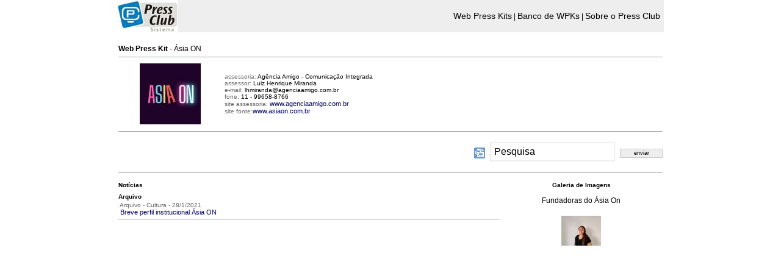

--- FILE ---
content_type: text/css
request_url: http://www.pressclub.com.br/sistema/css.css
body_size: 5496
content:
A.link01:link {color: #ffffff;font-size: 11px;text-decoration: none}
A.link01:visited {color: #ffffff;font-size: 11px;text-decoration: none}

A.link02:link {color: #000000;font-size: 12px;text-decoration: none}
A.link02:visited {color: #000000;font-size: 12px;text-decoration: none}

A.link03:link {color: #000066;font-size: 11px;text-decoration: none}
A.link03:hover {color:#000066;font-size:11px;text-decoration:underline}
A.link03:visited {color: #666666;font-size: 11px;text-decoration: none}

A.link04:link {color: #ffffff;font-size: 10px;text-decoration: none}
A.link04:hover {color:#ffffff;font-size:10px;text-decoration:underline}
A.link04:visited {color: #ffffff;font-size: 10px;text-decoration: none}

A.linkCz10:link {color: #666666;font-size: 10px;text-decoration: none}
A.linkCz10:hover {color:#666666;font-size:10px;text-decoration:none}
A.linkCz10:visited {color: #666666;font-size: 10px;text-decoration: none}

A.linkVm10:link {color: #ff0000;font-size: 10px;text-decoration: none}
A.linkVm10:hover {color:#ff0000;font-size:10px;text-decoration:none}
A.linkVm10:visited {color: #ff0000;font-size: 10px;text-decoration: none}

A.linkPt11:link {color: #000000;font-size: 14px;text-decoration: none; font-family:Verdana, Geneva, sans-serif}
A.linkPt11:hover {color:#000000;font-size:14px;text-decoration:none; font-family:Verdana, Geneva, sans-serif}
A.linkPt11:visited {color: #000000;font-size: 14px;text-decoration: none; font-family:Verdana, Geneva, sans-serif}

A.linkPt14:link {color: #000000;font-size: 14px;text-decoration: none; font-family:Verdana, Geneva, sans-serif}
A.linkPt14:hover {color:#000000;font-size:14px;text-decoration:none; font-family:Verdana, Geneva, sans-serif}
A.linkPt14:visited {color: #000000;font-size: 14px;text-decoration: none; font-family:Verdana, Geneva, sans-serif}


.txtBc11 {
	font-family: Verdana, Arial, Helvetica, sans-serif;
	font-size: 12px;
	color: #FFFFFF;
}
.txtCc14 {
	font-family: Verdana, Geneva, sans-serif;			    font-size: 14px;
	color: #ccc;

}


.txtCz14 {
	font-family: Verdana, Geneva, sans-serif;			    
	font-size: 14px;
	color: #999;
	

}


.txtPt14 {
	font-family: Verdana, Geneva, sans-serif;			    font-size: 14px;
	color: #000;

}
.txtBc10 {
	font-family: Verdana, Arial, Helvetica, sans-serif;
	font-size: 10px;
	color: #FFFFFF;
}  
.txtPt11 {
	font-family: Verdana, Arial, Helvetica, sans-serif;
	font-size: 12px;
	color: #000000;
}
.txtPt10 {
	font-family: Verdana, Arial, Helvetica, sans-serif;
	font-size: 10px;
	color: #000000;
}
.txtCz10 {
	font-family: Verdana, Arial, Helvetica, sans-serif;
	font-size: 10px;
	color: #666666;
}
.txtAz11 {
	font-family: Verdana, Arial, Helvetica, sans-serif;
	font-size: 12px;
	color: #336699;
}

.txtAz3 {
	font-family: Verdana, Arial, Helvetica, sans-serif;
	font-size: 14px;
	color: #336699;
}

.txtAz6699cc11 {
	font-family: Verdana, Arial, Helvetica, sans-serif;
	font-size: 11px;
	color: #6699cc;
}

.txtVm10 {
	font-family: Verdana, Arial, Helvetica, sans-serif;
	font-size: 10px;
	color: #ff0000;
}
.txtVm11 {
	font-family: Verdana, Arial, Helvetica, sans-serif;
	font-size: 11px;
	color: #ff0000;
}
.txtVm14 {
	font-family: Verdana, Arial, Helvetica, sans-serif;
	font-size: 14px;
	color: #ff0000;
}
.itens_drop {  
	background-color: #eeeeee; 
	border: #666666; 
	border-style: solid; 
	border-top-width: 1px; 
	border-right-width: 1px; 
	border-bottom-width: 1px; 
	border-left-width: 1px
}
.forms {
	font-family: Verdana, Arial, Helvetica, sans-serif;
	font-size: 16;
	border: 2px solid #eee;
	margin: 5px;
	padding: 5px;
	font-weight: normal;
	
	 
}

.formBgAzul10 {
	font-family: Verdana, Arial, Helvetica, sans-serif;
	font-size: 10px;
	color: #FFFFFF;
	background-color: #336699;
	margin: 1px;
	padding: 1px;
	height: auto;
	width: auto;
	border: 1px solid #6699cc;
}

.botao {
	font-family: Verdana, Arial, Helvetica, sans-serif;
	font-size: 9px;
	font-weight: normal;
	color: #000000;
	background-color: #eeeeee;
	height: 15px;
	width: 70px;
	border: 1px solid #CCCCCC;

}

.botao2 {
	font-family: Verdana, Arial, Helvetica, sans-serif;
	font-size: 11px;
	font-weight: normal;
	color: #000000;
	background-color: #eeeeee;
	
	
	border: 1px solid #CCCCCC;
}
body {
	scrollbar-face-color: #eeeeee; 
	scrollbar-shadow-color: #000066; 
	scrollbar-highlight-color: #ffffff; 
	scrollbar-3dlight-color: #ffffff;
	scrollbar-darkshadow-color: #ffffff; 
	scrollbar-track-color: #ffffff; 
	scrollbar-arrow-color: #000066 
}
.tabelatitulo {
	font-family: Verdana, Arial, Helvetica, sans-serif;
	font-size: 11px;
	font-weight: bold;
	color: #000066;
	text-align: center;
	border: none;
}
.tabelacoluna {
	font-family: Verdana, Arial, Helvetica, sans-serif;
	font-size: 10px;
	font-weight: normal;
	background-color: #eeeeee;
	text-align: center;
	color: #000066;
}
.tabelalinha {
	font-family: Verdana, Arial, Helvetica, sans-serif;
	font-size: 10px;
	font-weight: normal;
	color: #000066;
	background-color: #eeeeee;
	text-align: left;
}
.tabelavazia {
	border: none; 
}
.tabelacelula {
	font-family: Verdana, Arial, Helvetica, sans-serif;
	font-size: 9px;
	color: #000000;
	text-align: center;
	border: 1px solid #eeeeee;
}
.formAlerta {
	font-family: Verdana, Arial, Helvetica, sans-serif;
	font-size: 10px;
	color: #FFFFFF;
	background-color: #FF0000;
}
